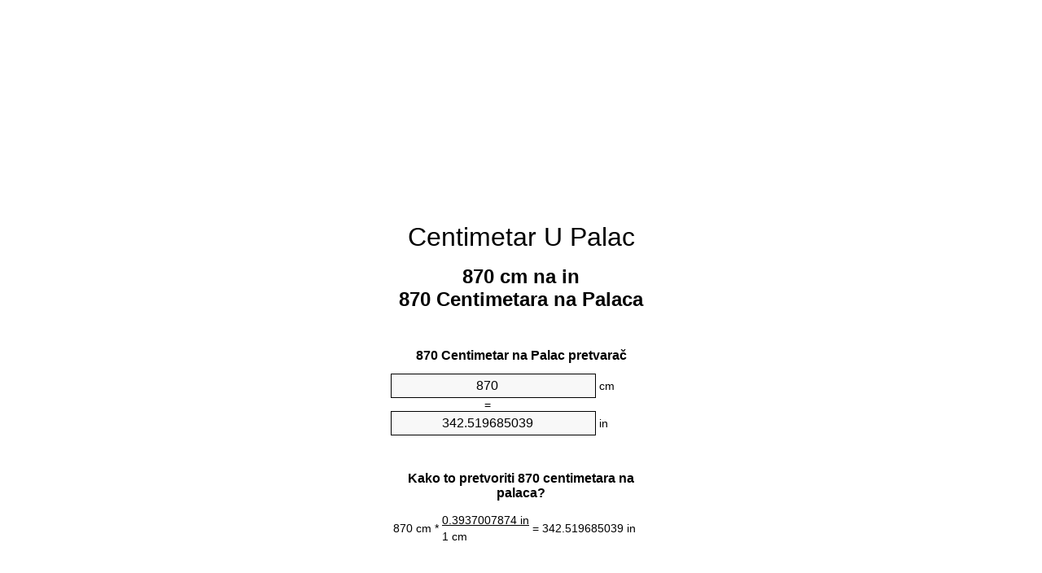

--- FILE ---
content_type: text/html
request_url: https://cm-to-inches.appspot.com/2/hr/870-centimetar-u-palac.html
body_size: 6252
content:
<!DOCTYPE html><html dir="ltr" lang="hr"><head><meta charset="utf-8"><title>870 Centimetara na Palaca pretvornik jedinica | 870 cm na in pretvornik jedinica</title> <meta name="description" content="870 cm na in (870 centimetara na palaca) pretvornik jedinica. Pretvori 870 Centimetar do Palac u formuli, zajednički duljine pretvorbe, pretvorba tablice i još mnogo toga."> <meta name="keywords" content="870 Centimetara na Palaca, 870 Centimetar na Palaca, 870 Centimetar na in, 870 Centimetara na in, 870 cm na in, 870 Centimetar na Palac, 870 cm na Palaca"><meta name="viewport" content="width=device-width, initial-scale=1, maximum-scale=1, user-scalable=0"><link rel="icon" type="image/x-icon" href="https://cm-to-inches.appspot.com/favicon.ico"><link rel="shortcut icon" type="image/x-icon" href="https://cm-to-inches.appspot.com/favicon.ico"><link rel="icon" type="image/gif" href="https://cm-to-inches.appspot.com/favicon.gif"><link rel="icon" type="image/png" href="https://cm-to-inches.appspot.com/favicon.png"><link rel="apple-touch-icon" href="https://cm-to-inches.appspot.com/apple-touch-icon.png"><link rel="apple-touch-icon" href="https://cm-to-inches.appspot.com/apple-touch-icon-57x57.png" sizes="57x57"><link rel="apple-touch-icon" href="https://cm-to-inches.appspot.com/apple-touch-icon-60x60.png" sizes="60x60"><link rel="apple-touch-icon" href="https://cm-to-inches.appspot.com/apple-touch-icon-72x72.png" sizes="72x72"><link rel="apple-touch-icon" href="https://cm-to-inches.appspot.com/apple-touch-icon-76x76.png" sizes="76x76"><link rel="apple-touch-icon" href="https://cm-to-inches.appspot.com/apple-touch-icon-114x114.png" sizes="114x114"><link rel="apple-touch-icon" href="https://cm-to-inches.appspot.com/apple-touch-icon-120x120.png" sizes="120x120"><link rel="apple-touch-icon" href="https://cm-to-inches.appspot.com/apple-touch-icon-128x128.png" sizes="128x128"><link rel="apple-touch-icon" href="https://cm-to-inches.appspot.com/apple-touch-icon-144x144.png" sizes="144x144"><link rel="apple-touch-icon" href="https://cm-to-inches.appspot.com/apple-touch-icon-152x152.png" sizes="152x152"><link rel="apple-touch-icon" href="https://cm-to-inches.appspot.com/apple-touch-icon-180x180.png" sizes="180x180"><link rel="apple-touch-icon" href="https://cm-to-inches.appspot.com/apple-touch-icon-precomposed.png"><link rel="icon" type="image/png" href="https://cm-to-inches.appspot.com/favicon-16x16.png" sizes="16x16"><link rel="icon" type="image/png" href="https://cm-to-inches.appspot.com/favicon-32x32.png" sizes="32x32"><link rel="icon" type="image/png" href="https://cm-to-inches.appspot.com/favicon-96x96.png" sizes="96x96"><link rel="icon" type="image/png" href="https://cm-to-inches.appspot.com/favicon-160x160.png" sizes="160x160"><link rel="icon" type="image/png" href="https://cm-to-inches.appspot.com/favicon-192x192.png" sizes="192x192"><link rel="icon" type="image/png" href="https://cm-to-inches.appspot.com/favicon-196x196.png" sizes="196x196"><link rel="alternate" href="https://cm-to-inches.appspot.com/870-cm-to-inches.html" hreflang="en"><link rel="alternate" href="https://cm-to-inches.appspot.com/0/bg/870-santimetur-v-inch.html" hreflang="bg"><link rel="alternate" href="https://cm-to-inches.appspot.com/0/cs/870-centimetr-na-palec.html" hreflang="cs"><link rel="alternate" href="https://cm-to-inches.appspot.com/0/da/870-centimeter-til-tomme.html" hreflang="da"><link rel="alternate" href="https://cm-to-inches.appspot.com/0/de/870-zentimeter-in-zoll.html" hreflang="de"><link rel="alternate" href="https://cm-to-inches.appspot.com/1/el/870-ekatostometro-se-intsa.html" hreflang="el"><link rel="alternate" href="https://cm-to-inches.appspot.com/1/es/870-centimetro-en-pulgada.html" hreflang="es"><link rel="alternate" href="https://cm-to-inches.appspot.com/1/et/870-sentimeeter-et-toll.html" hreflang="et"><link rel="alternate" href="https://cm-to-inches.appspot.com/1/fi/870-senttimetri-tuuma.html" hreflang="fi"><link rel="alternate" href="https://cm-to-inches.appspot.com/2/fr/870-centimetre-en-pouce.html" hreflang="fr"><link rel="alternate" href="https://cm-to-inches.appspot.com/2/hr/870-centimetar-u-palac.html" hreflang="hr"><link rel="alternate" href="https://cm-to-inches.appspot.com/2/hu/870-centimeter-huevelyk.html" hreflang="hu"><link rel="alternate" href="https://cm-to-inches.appspot.com/2/it/870-centimetro-in-pollice.html" hreflang="it"><link rel="alternate" href="https://cm-to-inches.appspot.com/3/lt/870-centimetras-iki-colis.html" hreflang="lt"><link rel="alternate" href="https://cm-to-inches.appspot.com/3/mt/870-centimetru-fil-pulzier.html" hreflang="mt"><link rel="alternate" href="https://cm-to-inches.appspot.com/3/nl/870-centimeter-naar-inch.html" hreflang="nl"><link rel="alternate" href="https://cm-to-inches.appspot.com/3/pl/870-centymetr-na-cal.html" hreflang="pl"><link rel="alternate" href="https://cm-to-inches.appspot.com/4/pt/870-centimetro-em-polegada.html" hreflang="pt"><link rel="alternate" href="https://cm-to-inches.appspot.com/4/ro/870-centimetru-in-tol.html" hreflang="ro"><link rel="alternate" href="https://cm-to-inches.appspot.com/4/sk/870-centimeter-na-palec.html" hreflang="sk"><link rel="alternate" href="https://cm-to-inches.appspot.com/4/sv/870-centimeter-till-inch.html" hreflang="sv"><link rel="alternate" href="https://cm-to-inches.appspot.com/5/af/870-sentimeter-in-duim.html" hreflang="af"><link rel="alternate" href="https://cm-to-inches.appspot.com/5/ar/870-centimeter-to-inch.html" hreflang="ar"><link rel="alternate" href="https://cm-to-inches.appspot.com/5/az/870-santimetr-dueym.html" hreflang="az"><link rel="alternate" href="https://cm-to-inches.appspot.com/5/bn/870-centimeter-to-inch.html" hreflang="bn"><link rel="alternate" href="https://cm-to-inches.appspot.com/6/ca/870-centimetre-a-polzada.html" hreflang="ca"><link rel="alternate" href="https://cm-to-inches.appspot.com/6/hi/870-centimeter-to-inch.html" hreflang="hi"><link rel="alternate" href="https://cm-to-inches.appspot.com/6/id/870-sentimeter-ke-inci.html" hreflang="id"><link rel="alternate" href="https://cm-to-inches.appspot.com/6/ja/870-centimeter-to-inch.html" hreflang="ja"><link rel="alternate" href="https://cm-to-inches.appspot.com/7/ko/870-centimeter-to-inch.html" hreflang="ko"><link rel="alternate" href="https://cm-to-inches.appspot.com/7/no/870-centimeter-til-tomme.html" hreflang="no"><link rel="alternate" href="https://cm-to-inches.appspot.com/7/ru/870-santimetr-v-dyuym.html" hreflang="ru"><link rel="alternate" href="https://cm-to-inches.appspot.com/7/sl/870-centimeter-v-palec.html" hreflang="sl"><link rel="alternate" href="https://cm-to-inches.appspot.com/8/sq/870-centimetri-ne-inc.html" hreflang="sq"><link rel="alternate" href="https://cm-to-inches.appspot.com/8/th/870-centimeter-to-inch.html" hreflang="th"><link rel="alternate" href="https://cm-to-inches.appspot.com/8/gu/870-centimeter-to-inch.html" hreflang="gu"><link rel="alternate" href="https://cm-to-inches.appspot.com/8/tr/870-santimetre-inc.html" hreflang="tr"><link rel="alternate" href="https://cm-to-inches.appspot.com/9/uk/870-santymetr-v-dyuym.html" hreflang="uk"><link rel="alternate" href="https://cm-to-inches.appspot.com/9/vi/870-xentimet-sang-inch.html" hreflang="vi"><link rel="alternate" href="https://cm-to-inches.appspot.com/9/zhs/870-centimeter-to-inch.html" hreflang="zh-Hans"><link rel="alternate" href="https://cm-to-inches.appspot.com/9/zht/870-centimeter-to-inch.html" hreflang="zh-Hant"><link rel="alternate" href="https://cm-to-inches.appspot.com/10/engb/870-centimetres-to-inches.html" hreflang="en-GB"><link rel="canonical" href="https://cm-to-inches.appspot.com/2/hr/870-centimetar-u-palac.html">  <meta name="robots" content="index,follow"> <style type="text/css">*{font-family:arial,sans-serif;-webkit-appearance:none;-webkit-touch-callout:none;font-size:14px}body{margin:0;padding:0}.wrapper{width:320px;overflow:hidden;margin:0 auto;background-color:#fff}.ad_1{position:absolute;top:5px;left:calc(50% - 480px);padding:0;margin:0;width:300px;height:600px;overflow:hidden}.ad_2{padding:0;margin:0;width:320px;height:100px;overflow:hidden}.ad_3{padding:0;margin:0;width:320px;height:250px;overflow:hidden}.ad_4{padding:0;margin:0;width:320px;height:250px;display:none;overflow:hidden}.adsense_1{width:300px;height:600px;display:inline-block}.adsense_2{width:320px;height:100px;display:inline-block}.adsense_3{width:300px;height:250px;display:inline-block}.adsense_4{width:300px;height:250px;display:none}.header{overflow:hidden;text-align:center;padding-top:20px}.header a,.header a:active,.header a:hover{font-size:32px;color:#000;text-align:center;text-decoration:none}h1,h2{width:100%;text-align:center;font-weight:bold}h1,h1 span{font-size:24px}h2{font-size:16px;padding-top:30px}img{padding-left:5px;width:310px;height:705px}.text{padding:0 5px 5px 5px}.text a,.text a:hover,.text a:active{color:#005dab}.link_list,.footer ol{list-style:none;padding:0}.link_list li,.footer ol li{width:310px;padding:5px}.link_list li h3{padding:0;margin:0}.link_list li a,.link_list li a:hover,.link_list li a:active,.footer ol li a,.footer ol li a:hover,.footer ol li a:active,.footer ol li span{display:block;padding:5px 0 5px 0;color:#000;text-decoration:none}.link_list li a:hover,.footer ol li a:hover{text-decoration:underline}.link_list li a:after{content:"〉";float:right}input{width:240px;text-align:center;background-color:#f8f8f8;border:1px solid #000;padding:5px;font-size:16px}.center{padding-left:115px}.underline{text-decoration:underline;width:70px}.center1{text-align:center}.left{text-align:left}.right{text-align:right}.common,.common th,.common td{border:1px solid #000;border-collapse:collapse;padding:5px;width:300px}.common th{background-color:#cecece}.common td{width:50%;font-size:12px}.conversion{margin-bottom:20px}.b1{background-color:#f8f8f8}.footer{overflow:hidden;background-color:#dcdcdc;margin-top:30px}.footer ol li,.footer ol li a,.footer ol li span{text-align:center;color:#666}@media(min-width:759px) and (max-width:1014px){.ad_1{width:160px;left:calc(50% - 340px)}.adsense_1{width:160px}}@media(max-width:758px){.ad_1,.adsense_1{display:none}.ad_4,.adsense_4{display:inline-block}}</style><script type="text/javascript">function roundNumber(a,b){return Math.round(Math.round(a*Math.pow(10,b+1))/Math.pow(10,1))/Math.pow(10,b)}function convert(e,a,d,f){var c=document.getElementById(e).value;var b="";if(c!=""){if(!isNaN(c)){b=roundNumber(c*d,f)}}if(document.getElementById(a).hasAttribute("value")){document.getElementById(a).value=b}else{document.getElementById(a).textContent=b}};</script><script type="application/ld+json">
        {
            "@context": "http://schema.org",
            "@type": "WebSite",
            "name": "Centimetar U Palac",
            "url": "https://cm-to-inches.appspot.com/2/hr/"
        }
    </script><script type="application/ld+json">
        {
            "@context": "http://schema.org",
            "@type": "BreadcrumbList",
            "itemListElement":
            [
                {
                    "@type": "ListItem",
                    "position": 1,
                    "item":
                    {
                        "@id": "https://cm-to-inches.appspot.com/2/hr/870-centimetar-u-palac.html",
                        "name": "870 Centimetara"
                    }
                }
            ]
        }
    </script> </head><body><div class="wrapper"><div class="ad_2"><script async src="//pagead2.googlesyndication.com/pagead/js/adsbygoogle.js"></script><ins class="adsbygoogle adsense_2" data-ad-client="ca-pub-5743809677409270" data-ad-slot="4540749941" data-ad-format="auto"></ins><script>(adsbygoogle=window.adsbygoogle||[]).push({});</script></div><div class="header"><header><a title="Centimetar U Palac Pretvornik Jedinica" href="https://cm-to-inches.appspot.com/2/hr/">Centimetar U Palac</a></header></div><div><h1>870 cm na in<br>870 Centimetara na Palaca</h1></div><div><div><h2>870 Centimetar na Palac pretvarač</h2></div><div><form><div><input id="from" type="number" min="0" max="1000000000000" step="any" placeholder="1" onkeyup="convert('from', 'to', 0.393700787402, 10);" onchange="convert('from', 'to', 0.393700787402, 10);" value="870">&nbsp;<span class="unit">cm</span></div><div class="center">=</div><div><input id="to" type="number" min="0" max="1000000000000" step="any" placeholder="1" onkeyup="convert('to', 'from', 2.54, 10);" onchange="convert('to', 'from', 2.54, 10);" value="342.519685039">&nbsp;<span class="unit">in</span></div></form></div></div><div><div><h2>Kako to pretvoriti 870 centimetara na palaca?</h2></div><div><table><tr><td class="right" rowspan="2">870&nbsp;cm *</td><td class="underline">0.3937007874&nbsp;in</td><td class="left" rowspan="2">=&nbsp;342.519685039&nbsp;in</td></tr><tr><td>1 cm</td></tr></table></div></div><div class="ad_3"><script async src="//pagead2.googlesyndication.com/pagead/js/adsbygoogle.js"></script><ins class="adsbygoogle adsense_3" data-ad-client="ca-pub-5743809677409270" data-ad-slot="6017483143" data-ad-format="auto"></ins><script>(adsbygoogle=window.adsbygoogle||[]).push({});</script></div><div><div><h2>Pretvori 870 cm na zajedničke duljine</h2></div><div><table class="common"><tr><th>Mjerna jedinica</th><th>Duljine</th></tr><tr class="b1"><td>Nanometar</td><td>8700000000.0 nm</td></tr><tr><td>mikrometar</td><td>8700000.0 µm</td></tr><tr class="b1"><td>Milimetar</td><td>8700.0 mm</td></tr><tr><td>Centimetar</td><td>870.0 cm</td></tr><tr class="b1"><td>Palac</td><td>342.519685039 in</td></tr><tr><td>Stopa</td><td>28.5433070866 ft</td></tr><tr class="b1"><td>Jard</td><td>9.5144356955 yd</td></tr><tr><td>Metar</td><td>8.7 m</td></tr><tr class="b1"><td>Kilometar</td><td>0.0087 km</td></tr><tr><td>Milja</td><td>0.0054059294 mi</td></tr><tr class="b1"><td>Nautička milja</td><td>0.0046976242 nmi</td></tr></table></div></div><div class="ad_4"><script async src="//pagead2.googlesyndication.com/pagead/js/adsbygoogle.js"></script><ins class="adsbygoogle adsense_4" data-ad-client="ca-pub-5743809677409270" data-ad-slot="7494216347" data-ad-format="auto"></ins><script>(adsbygoogle=window.adsbygoogle||[]).push({});</script></div><div><div><h2>870 Centimetar Tablica konverzije</h2></div><div><img alt="870 Centimetar Tablica konverzije" src="https://cm-to-inches.appspot.com/image/870.png"></div></div><div><div><h2>Daljnje centimetara do palaca izračune</h2></div><div><ol class="link_list"><li class="b1"><a title="860 cm na in | 860 Centimetara na Palaca" href="https://cm-to-inches.appspot.com/2/hr/860-centimetar-u-palac.html">860 Centimetara na in</a></li><li><a title="861 cm na in | 861 Centimetara na Palaca" href="https://cm-to-inches.appspot.com/2/hr/861-centimetar-u-palac.html">861 Centimetara na in</a></li><li class="b1"><a title="862 cm na in | 862 Centimetara na Palaca" href="https://cm-to-inches.appspot.com/2/hr/862-centimetar-u-palac.html">862 Centimetara na Palac</a></li><li><a title="863 cm na in | 863 Centimetara na Palaca" href="https://cm-to-inches.appspot.com/2/hr/863-centimetar-u-palac.html">863 Centimetara na Palac</a></li><li class="b1"><a title="864 cm na in | 864 Centimetara na Palaca" href="https://cm-to-inches.appspot.com/2/hr/864-centimetar-u-palac.html">864 Centimetara na Palaca</a></li><li><a title="865 cm na in | 865 Centimetara na Palaca" href="https://cm-to-inches.appspot.com/2/hr/865-centimetar-u-palac.html">865 Centimetara na Palac</a></li><li class="b1"><a title="866 cm na in | 866 Centimetara na Palaca" href="https://cm-to-inches.appspot.com/2/hr/866-centimetar-u-palac.html">866 Centimetara na in</a></li><li><a title="867 cm na in | 867 Centimetara na Palaca" href="https://cm-to-inches.appspot.com/2/hr/867-centimetar-u-palac.html">867 cm na Palac</a></li><li class="b1"><a title="868 cm na in | 868 Centimetara na Palaca" href="https://cm-to-inches.appspot.com/2/hr/868-centimetar-u-palac.html">868 Centimetara na Palac</a></li><li><a title="869 cm na in | 869 Centimetara na Palaca" href="https://cm-to-inches.appspot.com/2/hr/869-centimetar-u-palac.html">869 cm na in</a></li><li class="b1"><a title="870 cm na in | 870 Centimetara na Palaca" href="https://cm-to-inches.appspot.com/2/hr/870-centimetar-u-palac.html">870 Centimetara na Palac</a></li><li><a title="871 cm na in | 871 Centimetara na Palaca" href="https://cm-to-inches.appspot.com/2/hr/871-centimetar-u-palac.html">871 cm na Palaca</a></li><li class="b1"><a title="872 cm na in | 872 Centimetara na Palaca" href="https://cm-to-inches.appspot.com/2/hr/872-centimetar-u-palac.html">872 Centimetara na Palaca</a></li><li><a title="873 cm na in | 873 Centimetara na Palaca" href="https://cm-to-inches.appspot.com/2/hr/873-centimetar-u-palac.html">873 cm na in</a></li><li class="b1"><a title="874 cm na in | 874 Centimetara na Palaca" href="https://cm-to-inches.appspot.com/2/hr/874-centimetar-u-palac.html">874 Centimetara na in</a></li><li><a title="875 cm na in | 875 Centimetara na Palaca" href="https://cm-to-inches.appspot.com/2/hr/875-centimetar-u-palac.html">875 Centimetara na Palaca</a></li><li class="b1"><a title="876 cm na in | 876 Centimetara na Palaca" href="https://cm-to-inches.appspot.com/2/hr/876-centimetar-u-palac.html">876 Centimetara na in</a></li><li><a title="877 cm na in | 877 Centimetara na Palaca" href="https://cm-to-inches.appspot.com/2/hr/877-centimetar-u-palac.html">877 Centimetara na Palaca</a></li><li class="b1"><a title="878 cm na in | 878 Centimetara na Palaca" href="https://cm-to-inches.appspot.com/2/hr/878-centimetar-u-palac.html">878 Centimetara na Palaca</a></li><li><a title="879 cm na in | 879 Centimetara na Palaca" href="https://cm-to-inches.appspot.com/2/hr/879-centimetar-u-palac.html">879 cm na Palaca</a></li><li class="b1"><a title="880 cm na in | 880 Centimetara na Palaca" href="https://cm-to-inches.appspot.com/2/hr/880-centimetar-u-palac.html">880 Centimetara na Palac</a></li></ol></div></div> <div><div><h2>Alternativni pravopis</h2></div><div>870 Centimetara na Palaca, 870 Centimetara do Palaca, 870 Centimetar na Palaca, 870 Centimetar do Palaca, 870 Centimetar na in, 870 Centimetar do in, 870 Centimetara na in, 870 Centimetara do in, 870 cm na in, 870 cm do in, 870 Centimetar na Palac, 870 Centimetar do Palac, 870 cm na Palaca, 870 cm do Palaca</div></div> <div><div><h2>Daljnje Jezici</h2></div><div><ol class="link_list"><li class="b1"><a title="870 Cm To Inches Unit Converter" href="https://cm-to-inches.appspot.com/870-cm-to-inches.html" hreflang="en">&lrm;870 Cm To Inches</a></li><li><a title="870 сантиметър в инч преобразувател на единици" href="https://cm-to-inches.appspot.com/0/bg/870-santimetur-v-inch.html" hreflang="bg">&lrm;870 сантиметър в инч</a></li><li class="b1"><a title="870 Centimetr Na Palec Převod Jednotek" href="https://cm-to-inches.appspot.com/0/cs/870-centimetr-na-palec.html" hreflang="cs">&lrm;870 Centimetr Na Palec</a></li><li><a title="870 Centimeter Til Tomme Enhedsomregner" href="https://cm-to-inches.appspot.com/0/da/870-centimeter-til-tomme.html" hreflang="da">&lrm;870 Centimeter Til Tomme</a></li><li class="b1"><a title="870 Zentimeter In Zoll Einheitenumrechner" href="https://cm-to-inches.appspot.com/0/de/870-zentimeter-in-zoll.html" hreflang="de">&lrm;870 Zentimeter In Zoll</a></li><li><a title="870 εκατοστόμετρο σε ίντσα μετατροπέας μονάδων" href="https://cm-to-inches.appspot.com/1/el/870-ekatostometro-se-intsa.html" hreflang="el">&lrm;870 εκατοστόμετρο σε ίντσα</a></li><li class="b1"><a title="870 Centímetro En Pulgada Conversor De Unidades" href="https://cm-to-inches.appspot.com/1/es/870-centimetro-en-pulgada.html" hreflang="es">&lrm;870 Centímetro En Pulgada</a></li><li><a title="870 Sentimeeter Et Toll Ühikuteisendi" href="https://cm-to-inches.appspot.com/1/et/870-sentimeeter-et-toll.html" hreflang="et">&lrm;870 Sentimeeter Et Toll</a></li><li class="b1"><a title="870 Senttimetri Tuuma Yksikkömuunnin" href="https://cm-to-inches.appspot.com/1/fi/870-senttimetri-tuuma.html" hreflang="fi">&lrm;870 Senttimetri Tuuma</a></li><li><a title="870 Centimètre En Pouce Convertisseur D'Unités" href="https://cm-to-inches.appspot.com/2/fr/870-centimetre-en-pouce.html" hreflang="fr">&lrm;870 Centimètre En Pouce</a></li><li class="b1"><a title="870 Centimetar U Palac Pretvornik Jedinica" href="https://cm-to-inches.appspot.com/2/hr/870-centimetar-u-palac.html" hreflang="hr">&lrm;870 Centimetar U Palac</a></li><li><a title="870 Centiméter Hüvelyk Mértékegység Átváltó" href="https://cm-to-inches.appspot.com/2/hu/870-centimeter-huevelyk.html" hreflang="hu">&lrm;870 Centiméter Hüvelyk</a></li><li class="b1"><a title="870 Centimetro In Pollice Convertitore Di Unità" href="https://cm-to-inches.appspot.com/2/it/870-centimetro-in-pollice.html" hreflang="it">&lrm;870 Centimetro In Pollice</a></li><li><a title="870 Centimetras Iki Colis Vieneto Konverterio" href="https://cm-to-inches.appspot.com/3/lt/870-centimetras-iki-colis.html" hreflang="lt">&lrm;870 Centimetras Iki Colis</a></li><li class="b1"><a title="870 ċentimetru Fil Pulzier Konvertitur Unità" href="https://cm-to-inches.appspot.com/3/mt/870-centimetru-fil-pulzier.html" hreflang="mt">&lrm;870 ċentimetru Fil Pulzier</a></li><li><a title="870 Centimeter Naar Inch Eenheden Converter" href="https://cm-to-inches.appspot.com/3/nl/870-centimeter-naar-inch.html" hreflang="nl">&lrm;870 Centimeter Naar Inch</a></li><li class="b1"><a title="870 Centymetr Na Cal Przelicznik Jednostek" href="https://cm-to-inches.appspot.com/3/pl/870-centymetr-na-cal.html" hreflang="pl">&lrm;870 Centymetr Na Cal</a></li><li><a title="870 Centímetro Em Polegada Conversor De Unidades" href="https://cm-to-inches.appspot.com/4/pt/870-centimetro-em-polegada.html" hreflang="pt">&lrm;870 Centímetro Em Polegada</a></li><li class="b1"><a title="870 Centimetru în Țol Convertor Unități De Măsură" href="https://cm-to-inches.appspot.com/4/ro/870-centimetru-in-tol.html" hreflang="ro">&lrm;870 Centimetru în Țol</a></li><li><a title="870 Centimeter Na Palec Konvertor Jednotiek" href="https://cm-to-inches.appspot.com/4/sk/870-centimeter-na-palec.html" hreflang="sk">&lrm;870 Centimeter Na Palec</a></li><li class="b1"><a title="870 Centimeter Till Inch Enhetsomvandlaren" href="https://cm-to-inches.appspot.com/4/sv/870-centimeter-till-inch.html" hreflang="sv">&lrm;870 Centimeter Till Inch</a></li><li><a title="870 Sentimeter In Duim Eenheid Converter" href="https://cm-to-inches.appspot.com/5/af/870-sentimeter-in-duim.html" hreflang="af">&lrm;870 Sentimeter In Duim</a></li><li class="b1"><a title="870 محوّل الوحدات بوصة إلى سنتيمتر" href="https://cm-to-inches.appspot.com/5/ar/870-centimeter-to-inch.html" hreflang="ar">&rlm;870 بوصة إلى سنتيمتر</a></li><li><a title="870 Santimetr Düym Vahid Converter" href="https://cm-to-inches.appspot.com/5/az/870-santimetr-dueym.html" hreflang="az">&lrm;870 Santimetr Düym</a></li><li class="b1"><a title="870 সেনটিমিটার মধ্যে ইঞ্চি ইউনিট কনভার্টার" href="https://cm-to-inches.appspot.com/5/bn/870-centimeter-to-inch.html" hreflang="bn">&lrm;870 সেনটিমিটার মধ্যে ইঞ্চি</a></li><li><a title="870 Centímetre A Polzada Convertidor D'Unitats" href="https://cm-to-inches.appspot.com/6/ca/870-centimetre-a-polzada.html" hreflang="ca">&lrm;870 Centímetre A Polzada</a></li><li class="b1"><a title="870 सेंटीमीटर से इंच इकाई कन्वर्टर" href="https://cm-to-inches.appspot.com/6/hi/870-centimeter-to-inch.html" hreflang="hi">&lrm;870 सेंटीमीटर से इंच</a></li><li><a title="870 Sentimeter Ke Inci Pengonversi Satuan" href="https://cm-to-inches.appspot.com/6/id/870-sentimeter-ke-inci.html" hreflang="id">&lrm;870 Sentimeter Ke Inci</a></li><li class="b1"><a title="870 インチ単位換算センチ" href="https://cm-to-inches.appspot.com/6/ja/870-centimeter-to-inch.html" hreflang="ja">&lrm;870 インチセンチ</a></li><li><a title="870 센티미터 인치 변환기 미터" href="https://cm-to-inches.appspot.com/7/ko/870-centimeter-to-inch.html" hreflang="ko">&lrm;870 센티미터 인치</a></li><li class="b1"><a title="870 Centimeter Til Tomme Enhetskovertering" href="https://cm-to-inches.appspot.com/7/no/870-centimeter-til-tomme.html" hreflang="no">&lrm;870 Centimeter Til Tomme</a></li><li><a title="870 сантиметр в дюйм конвертер единиц" href="https://cm-to-inches.appspot.com/7/ru/870-santimetr-v-dyuym.html" hreflang="ru">&lrm;870 сантиметр в дюйм</a></li><li class="b1"><a title="870 Centimeter V Palec Pretvornik Enot" href="https://cm-to-inches.appspot.com/7/sl/870-centimeter-v-palec.html" hreflang="sl">&lrm;870 Centimeter V Palec</a></li><li><a title="870 Centimetri Në Inç Njësi Converter" href="https://cm-to-inches.appspot.com/8/sq/870-centimetri-ne-inc.html" hreflang="sq">&lrm;870 Centimetri Në Inç</a></li><li class="b1"><a title="870 เซนติเมตรนิ้วแปลงหน่วย" href="https://cm-to-inches.appspot.com/8/th/870-centimeter-to-inch.html" hreflang="th">&lrm;870 เซนติเมตรนิ้ว</a></li><li><a title="870 સેન્ટીમીટર ઇંચ પરિવર્તક માટે ઇંચ" href="https://cm-to-inches.appspot.com/8/gu/870-centimeter-to-inch.html" hreflang="gu">&lrm;870 સેન્ટીમીટર ઇંચ</a></li><li class="b1"><a title="870 Santimetre İnç Birim Dönüştürücü" href="https://cm-to-inches.appspot.com/8/tr/870-santimetre-inc.html" hreflang="tr">&lrm;870 Santimetre İnç</a></li><li><a title="870 сантиметр в дюйм конвертор величин" href="https://cm-to-inches.appspot.com/9/uk/870-santymetr-v-dyuym.html" hreflang="uk">&lrm;870 сантиметр в дюйм</a></li><li class="b1"><a title="870 Xentimét Sang Inch Trình Chuyển đổi đơn Vị" href="https://cm-to-inches.appspot.com/9/vi/870-xentimet-sang-inch.html" hreflang="vi">&lrm;870 Xentimét Sang Inch</a></li><li><a title="870 厘米为英寸位换算" href="https://cm-to-inches.appspot.com/9/zhs/870-centimeter-to-inch.html" hreflang="zh-Hans">&lrm;870 厘米为英寸</a></li><li class="b1"><a title="870 厘米至英寸位換算" href="https://cm-to-inches.appspot.com/9/zht/870-centimeter-to-inch.html" hreflang="zh-Hant">&lrm;870 厘米至英寸</a></li><li><a title="870 Centimetres To Inches Unit Converter" href="https://cm-to-inches.appspot.com/10/engb/870-centimetres-to-inches.html" hreflang="en-GB">&lrm;870 Centimetres To Inches</a></li></ol></div></div> <div class="footer"><footer><ol><li><a title="Sitemap 0.1 - 100 | Centimetar U Palac Pretvornik Jedinica" href="https://cm-to-inches.appspot.com/2/hr/sitemap-1.html">Sitemap 0.1 - 100</a></li><li><a title="Sitemap 101 - 1000 | Centimetar U Palac Pretvornik Jedinica" href="https://cm-to-inches.appspot.com/2/hr/sitemap-2.html">Sitemap 101 - 1000</a></li><li><a title="Sitemap 1010 - 10000 | Centimetar U Palac Pretvornik Jedinica" href="https://cm-to-inches.appspot.com/2/hr/sitemap-3.html">Sitemap 1010 - 10000</a></li><li><a title="Impressum | Centimetar U Palac Pretvornik Jedinica" href="https://cm-to-inches.appspot.com/2/hr/impressum.html" rel="nofollow">Impressum</a></li><li><span>&copy; Meta Technologies GmbH</span></li></ol></footer></div></div><div class="ad_1"><script async src="//pagead2.googlesyndication.com/pagead/js/adsbygoogle.js"></script><ins class="adsbygoogle adsense_1" data-ad-client="ca-pub-5743809677409270" data-ad-slot="3064016747" data-ad-format="auto"></ins><script>(adsbygoogle=window.adsbygoogle||[]).push({});</script></div></body></html>

--- FILE ---
content_type: text/html; charset=utf-8
request_url: https://www.google.com/recaptcha/api2/aframe
body_size: 268
content:
<!DOCTYPE HTML><html><head><meta http-equiv="content-type" content="text/html; charset=UTF-8"></head><body><script nonce="fI77Fh3tHNikfBM_0c_YXg">/** Anti-fraud and anti-abuse applications only. See google.com/recaptcha */ try{var clients={'sodar':'https://pagead2.googlesyndication.com/pagead/sodar?'};window.addEventListener("message",function(a){try{if(a.source===window.parent){var b=JSON.parse(a.data);var c=clients[b['id']];if(c){var d=document.createElement('img');d.src=c+b['params']+'&rc='+(localStorage.getItem("rc::a")?sessionStorage.getItem("rc::b"):"");window.document.body.appendChild(d);sessionStorage.setItem("rc::e",parseInt(sessionStorage.getItem("rc::e")||0)+1);localStorage.setItem("rc::h",'1768690095139');}}}catch(b){}});window.parent.postMessage("_grecaptcha_ready", "*");}catch(b){}</script></body></html>